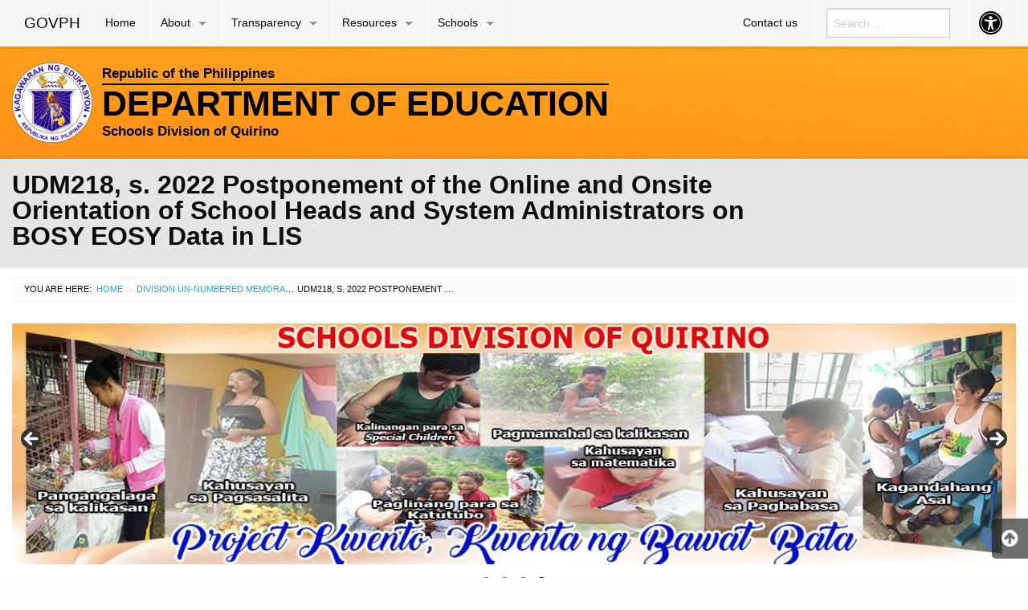

--- FILE ---
content_type: text/html; charset=UTF-8
request_url: https://sdo-quirino.com.ph/2022/07/26/udm218-s-2022-postponement-of-the-online-and-onsite-orientation-of-school-heads-and-system-administrators-on-bosy-eosy-data-in-lis/
body_size: 14007
content:

<!DOCTYPE html>
<html lang="en-US" class="no-js">
<head>
	<meta charset="UTF-8">
	<meta name="viewport" content="width=device-width, initial-scale=1">
	<title>UDM218, s. 2022 Postponement of the Online and Onsite Orientation of School Heads and System Administrators  on BOSY EOSY Data in LIS | deped quirino</title>
	<link rel="profile" href="http://gmpg.org/xfn/11">
		<link rel="icon" href="https://sdo-quirino.com.ph/wp-content/themes/gwt-wordpress-master/favicon.ico">
	<meta name='robots' content='max-image-preview:large' />
<link rel='dns-prefetch' href='//s.w.org' />
<link rel="alternate" type="application/rss+xml" title="deped quirino &raquo; Feed" href="https://sdo-quirino.com.ph/feed/" />
<link rel="alternate" type="application/rss+xml" title="deped quirino &raquo; Comments Feed" href="https://sdo-quirino.com.ph/comments/feed/" />
		<script type="text/javascript">
			window._wpemojiSettings = {"baseUrl":"https:\/\/s.w.org\/images\/core\/emoji\/13.1.0\/72x72\/","ext":".png","svgUrl":"https:\/\/s.w.org\/images\/core\/emoji\/13.1.0\/svg\/","svgExt":".svg","source":{"concatemoji":"https:\/\/sdo-quirino.com.ph\/wp-includes\/js\/wp-emoji-release.min.js?ver=5.8.12"}};
			!function(e,a,t){var n,r,o,i=a.createElement("canvas"),p=i.getContext&&i.getContext("2d");function s(e,t){var a=String.fromCharCode;p.clearRect(0,0,i.width,i.height),p.fillText(a.apply(this,e),0,0);e=i.toDataURL();return p.clearRect(0,0,i.width,i.height),p.fillText(a.apply(this,t),0,0),e===i.toDataURL()}function c(e){var t=a.createElement("script");t.src=e,t.defer=t.type="text/javascript",a.getElementsByTagName("head")[0].appendChild(t)}for(o=Array("flag","emoji"),t.supports={everything:!0,everythingExceptFlag:!0},r=0;r<o.length;r++)t.supports[o[r]]=function(e){if(!p||!p.fillText)return!1;switch(p.textBaseline="top",p.font="600 32px Arial",e){case"flag":return s([127987,65039,8205,9895,65039],[127987,65039,8203,9895,65039])?!1:!s([55356,56826,55356,56819],[55356,56826,8203,55356,56819])&&!s([55356,57332,56128,56423,56128,56418,56128,56421,56128,56430,56128,56423,56128,56447],[55356,57332,8203,56128,56423,8203,56128,56418,8203,56128,56421,8203,56128,56430,8203,56128,56423,8203,56128,56447]);case"emoji":return!s([10084,65039,8205,55357,56613],[10084,65039,8203,55357,56613])}return!1}(o[r]),t.supports.everything=t.supports.everything&&t.supports[o[r]],"flag"!==o[r]&&(t.supports.everythingExceptFlag=t.supports.everythingExceptFlag&&t.supports[o[r]]);t.supports.everythingExceptFlag=t.supports.everythingExceptFlag&&!t.supports.flag,t.DOMReady=!1,t.readyCallback=function(){t.DOMReady=!0},t.supports.everything||(n=function(){t.readyCallback()},a.addEventListener?(a.addEventListener("DOMContentLoaded",n,!1),e.addEventListener("load",n,!1)):(e.attachEvent("onload",n),a.attachEvent("onreadystatechange",function(){"complete"===a.readyState&&t.readyCallback()})),(n=t.source||{}).concatemoji?c(n.concatemoji):n.wpemoji&&n.twemoji&&(c(n.twemoji),c(n.wpemoji)))}(window,document,window._wpemojiSettings);
		</script>
		<style type="text/css">
img.wp-smiley,
img.emoji {
	display: inline !important;
	border: none !important;
	box-shadow: none !important;
	height: 1em !important;
	width: 1em !important;
	margin: 0 .07em !important;
	vertical-align: -0.1em !important;
	background: none !important;
	padding: 0 !important;
}
</style>
	<link rel='stylesheet' id='wp-block-library-css'  href='https://sdo-quirino.com.ph/wp-includes/css/dist/block-library/style.min.css?ver=5.8.12' type='text/css' media='all' />
<link rel='stylesheet' id='awsm-ead-public-css'  href='https://sdo-quirino.com.ph/wp-content/plugins/embed-any-document/css/embed-public.min.css?ver=2.7.7' type='text/css' media='all' />
<link rel='stylesheet' id='gdm-gutenberg-block-backend-js-css'  href='https://sdo-quirino.com.ph/wp-content/plugins/google-drive-embedder/css/gdm-blocks.css?ver=5.3.0' type='text/css' media='all' />
<link rel='stylesheet' id='wp-show-posts-css'  href='https://sdo-quirino.com.ph/wp-content/plugins/wp-show-posts/css/wp-show-posts-min.css?ver=1.1.6' type='text/css' media='all' />
<link rel='stylesheet' id='gwt_wp-foundation-css'  href='https://sdo-quirino.com.ph/wp-content/themes/gwt-wordpress-master/foundation/css/foundation.min.css?ver=20160530' type='text/css' media='all' />
<link rel='stylesheet' id='gwt_wp-fontawesome-css'  href='https://sdo-quirino.com.ph/wp-content/themes/gwt-wordpress-master/css/font-awesome.min.css?ver=20160530' type='text/css' media='all' />
<link rel='stylesheet' id='genericons-css'  href='https://sdo-quirino.com.ph/wp-content/themes/gwt-wordpress-master/genericons/genericons.css?ver=3.4.1' type='text/css' media='all' />
<link rel='stylesheet' id='gwt_wp-style-css'  href='https://sdo-quirino.com.ph/wp-content/themes/gwt-wordpress-master/theme.css?ver=20160530' type='text/css' media='all' />
<link rel='stylesheet' id='gwt_wp-user-style-css'  href='https://sdo-quirino.com.ph/wp-content/themes/gwt-wordpress-master/style.css?ver=20160530' type='text/css' media='all' />
<style id='akismet-widget-style-inline-css' type='text/css'>

			.a-stats {
				--akismet-color-mid-green: #357b49;
				--akismet-color-white: #fff;
				--akismet-color-light-grey: #f6f7f7;

				max-width: 350px;
				width: auto;
			}

			.a-stats * {
				all: unset;
				box-sizing: border-box;
			}

			.a-stats strong {
				font-weight: 600;
			}

			.a-stats a.a-stats__link,
			.a-stats a.a-stats__link:visited,
			.a-stats a.a-stats__link:active {
				background: var(--akismet-color-mid-green);
				border: none;
				box-shadow: none;
				border-radius: 8px;
				color: var(--akismet-color-white);
				cursor: pointer;
				display: block;
				font-family: -apple-system, BlinkMacSystemFont, 'Segoe UI', 'Roboto', 'Oxygen-Sans', 'Ubuntu', 'Cantarell', 'Helvetica Neue', sans-serif;
				font-weight: 500;
				padding: 12px;
				text-align: center;
				text-decoration: none;
				transition: all 0.2s ease;
			}

			/* Extra specificity to deal with TwentyTwentyOne focus style */
			.widget .a-stats a.a-stats__link:focus {
				background: var(--akismet-color-mid-green);
				color: var(--akismet-color-white);
				text-decoration: none;
			}

			.a-stats a.a-stats__link:hover {
				filter: brightness(110%);
				box-shadow: 0 4px 12px rgba(0, 0, 0, 0.06), 0 0 2px rgba(0, 0, 0, 0.16);
			}

			.a-stats .count {
				color: var(--akismet-color-white);
				display: block;
				font-size: 1.5em;
				line-height: 1.4;
				padding: 0 13px;
				white-space: nowrap;
			}
		
</style>
<link rel='stylesheet' id='wps-visitor-style-css'  href='https://sdo-quirino.com.ph/wp-content/plugins/wps-visitor-counter/styles/css/default.css?ver=2' type='text/css' media='all' />
<script type='text/javascript' src='https://sdo-quirino.com.ph/wp-includes/js/jquery/jquery.min.js?ver=3.6.0' id='jquery-core-js'></script>
<script type='text/javascript' src='https://sdo-quirino.com.ph/wp-includes/js/jquery/jquery-migrate.min.js?ver=3.3.2' id='jquery-migrate-js'></script>
<script type='text/javascript' src='https://sdo-quirino.com.ph/wp-content/themes/gwt-wordpress-master/foundation/js/vendor/jquery.js?ver=20160530' id='gwt_wp-jquery-js'></script>
<script type='text/javascript' src='https://sdo-quirino.com.ph/wp-content/themes/gwt-wordpress-master/foundation/js/vendor/foundation.min.js?ver=20160530' id='gwt_wp-foundation-js'></script>
<script type='text/javascript' id='wps-js-extra'>
/* <![CDATA[ */
var wpspagevisit = {"ajaxurl":"https:\/\/sdo-quirino.com.ph\/wp-admin\/admin-ajax.php","ajax_nonce":"828cc09e47"};
/* ]]> */
</script>
<script type='text/javascript' src='https://sdo-quirino.com.ph/wp-content/plugins/wps-visitor-counter/styles/js/custom.js?ver=1' id='wps-js'></script>
<link rel="https://api.w.org/" href="https://sdo-quirino.com.ph/wp-json/" /><link rel="alternate" type="application/json" href="https://sdo-quirino.com.ph/wp-json/wp/v2/posts/5365" /><link rel="EditURI" type="application/rsd+xml" title="RSD" href="https://sdo-quirino.com.ph/xmlrpc.php?rsd" />
<link rel="wlwmanifest" type="application/wlwmanifest+xml" href="https://sdo-quirino.com.ph/wp-includes/wlwmanifest.xml" /> 
<meta name="generator" content="WordPress 5.8.12" />
<link rel="canonical" href="https://sdo-quirino.com.ph/2022/07/26/udm218-s-2022-postponement-of-the-online-and-onsite-orientation-of-school-heads-and-system-administrators-on-bosy-eosy-data-in-lis/" />
<link rel='shortlink' href='https://sdo-quirino.com.ph/?p=5365' />
<link rel="alternate" type="application/json+oembed" href="https://sdo-quirino.com.ph/wp-json/oembed/1.0/embed?url=https%3A%2F%2Fsdo-quirino.com.ph%2F2022%2F07%2F26%2Fudm218-s-2022-postponement-of-the-online-and-onsite-orientation-of-school-heads-and-system-administrators-on-bosy-eosy-data-in-lis%2F" />
<link rel="alternate" type="text/xml+oembed" href="https://sdo-quirino.com.ph/wp-json/oembed/1.0/embed?url=https%3A%2F%2Fsdo-quirino.com.ph%2F2022%2F07%2F26%2Fudm218-s-2022-postponement-of-the-online-and-onsite-orientation-of-school-heads-and-system-administrators-on-bosy-eosy-data-in-lis%2F&#038;format=xml" />
<script>readMoreArgs = []</script><script type="text/javascript">
				EXPM_VERSION=3.486;EXPM_AJAX_URL='https://sdo-quirino.com.ph/wp-admin/admin-ajax.php';
			function yrmAddEvent(element, eventName, fn) {
				if (element.addEventListener)
					element.addEventListener(eventName, fn, false);
				else if (element.attachEvent)
					element.attachEvent('on' + eventName, fn);
			}
			</script><link rel="icon" href="https://sdo-quirino.com.ph/wp-content/uploads/2017/11/cropped-DO-Quirino-New-Logo-160-x-160-e1513264214429-32x32.png" sizes="32x32" />
<link rel="icon" href="https://sdo-quirino.com.ph/wp-content/uploads/2017/11/cropped-DO-Quirino-New-Logo-160-x-160-e1513264214429-192x192.png" sizes="192x192" />
<link rel="apple-touch-icon" href="https://sdo-quirino.com.ph/wp-content/uploads/2017/11/cropped-DO-Quirino-New-Logo-160-x-160-e1513264214429-180x180.png" />
<meta name="msapplication-TileImage" content="https://sdo-quirino.com.ph/wp-content/uploads/2017/11/cropped-DO-Quirino-New-Logo-160-x-160-e1513264214429-270x270.png" />

	<style >
		.container-main a, .container-main a:active, .container-main a:visited, 
		.anchor a, .anchor a:active, .anchor a:visited {
					}
		
		.container-main a:focus, .container-main a:hover, 
		.anchor a:focus, .anchor a:hover {
			color:#edbc0b !important;		}
		div .container-masthead {
			background-color:#f2e8e3;background-image:url("https://sdo-quirino.com.ph/wp-content/uploads/2020/02/yellow-orange-background-e1582386668842.jpg");		}
		h1.logo a {
			color:#000000;text-align:left;		}
		div.container-banner {
			background-color:#e5e5e5;		}
		.banner-content, .orbit .orbit-bullets {
			display: block;		}
		#pst-container {
			color:#0c00f7;		}
		#panel-top {
					}
		#panel-bottom {
					}
		#sidebar-left .widget, #sidebar-right .widget, .callout.secondary {
			border:1px solidborder-radius:0px ;		}
		.container-main .entry-title a {
			font-size:0.8em;		}
		.container-banner .entry-title {
			font-size:2em;		}
		#footer {
			background-color:#c9c9c9;		}
	</style>
	<script type="text/javascript" language="javascript">
		var template_directory = 'https://sdo-quirino.com.ph/wp-content/themes/gwt-wordpress-master';
	</script>
</head>

<body class="post-template-default single single-post postid-5365 single-format-standard metaslider-plugin group-blog">

<div id="accessibility-shortcuts">
	<ul>
		<li><a href="#" class="skips toggle-statement" title="Toggle Accessibility Statement" accesskey="0" data-toggle="a11y-modal">Toggle Accessibility Statement</a></li>
				<li><a href="https://sdo-quirino.com.ph/home" accesskey="h">Home</a></li>
														<li><a href="#main-content" accesskey="R">Skip to Main Content</a></li>
						<li><a href="#gwt-standard-footer" accesskey="M">Sitemap</a></li>
			</ul>
</div>

<div id="a11y-modal" class="reveal large" title="Accessibility Statement" data-reveal>
	<textarea rows="21" class="statement-textarea" readonly>
This website adopts the Web Content Accessibility Guidelines (WCAG 2.0) as the accessibility standard for all its related web development and services. WCAG 2.0 is also an international standard, ISO 40500. This certifies it as a stable and referenceable technical standard. 

WCAG 2.0 contains 12 guidelines organized under 4 principles: Perceivable, Operable, Understandable, and Robust (POUR for short). There are testable success criteria for each guideline. Compliance to these criteria is measured in three levels: A, AA, or AAA. A guide to understanding and implementing Web Content Accessibility Guidelines 2.0 is available at: https://www.w3.org/TR/UNDERSTANDING-WCAG20/

Accessibility Features

Shortcut Keys Combination Activation Combination keys used for each browser.

	Chrome for Linux press (Alt+Shift+shortcut_key) 
	Chrome for Windows press (Alt+shortcut_key) 
	For Firefox press (Alt+Shift+shortcut_key) 
	For Internet Explorer press (Alt+Shift+shortcut_key) then press (enter)
	On Mac OS press (Ctrl+Opt+shortcut_key)

	Accessibility Statement (Combination + 0): Statement page that will show the available accessibility keys. 
	Home Page (Combination + H): Accessibility key for redirecting to homepage. 
	Main Content (Combination + R): Shortcut for viewing the content section of the current page. 
	FAQ (Combination + Q): Shortcut for FAQ page. 
	Contact (Combination + C): Shortcut for contact page or form inquiries. 
	Feedback (Combination + K): Shortcut for feedback page. 
	Site Map (Combination + M): Shortcut for site map (footer agency) section of the page. 
	Search (Combination + S): Shortcut for search page. 

Press esc, or click the close the button to close this dialog box.
	</textarea>
	<button class="close-button" data-close aria-label="Close modal" type="button">
		<span aria-hidden="true">&times;</span>
	</button>
</div>

<div class="off-canvas-wrapper">
	<div class="off-canvas-wrapper-inner" data-off-canvas-wrapper>

		<!-- off-canvas title bar for 'small' screen -->
		<div id="off-canvas-container" class="title-bar columns hide-for-large" data-responsive-toggle="main-nav" data-hide-for="large">
			<div class="title-bar-right">
				<span class="title-bar-title">Menu</span>
				<button class="menu-icon" type="button" data-open="offCanvasRight"></button>
			</div>
			<div class="title-bar-left">
				<span class="title-bar-title name"><a href="http://www.gov.ph">GOVPH</a></span>
			</div>
		</div>

		<!-- off-canvas right menu -->
		<nav id="offCanvasRight" class="off-canvas position-right hide-for-large" data-off-canvas data-position="right">
			<div class="list-item" >
					<form role="search" method="get" class="search-form" action="https://sdo-quirino.com.ph/">
						<input type="search" class="search-field" placeholder="Search &hellip;" value="" name="s" title="Search for:">
					</form>
</div>
			<ul class="vertical menu" data-drilldown data-parent-link="true">
									<li id="menu-item-2357" class="menu-item menu-item-type-custom menu-item-object-custom menu-item-home menu-item-2357"><a href="https://sdo-quirino.com.ph/">Home</a>					</li>
					<li id="menu-item-5970" class="menu-item menu-item-type-custom menu-item-object-custom menu-item-home menu-item-has-children menu-item-5970"><a href="https://sdo-quirino.com.ph/">About</a>
					<ul class="vertical menu">
						<li id="menu-item-5990" class="menu-item menu-item-type-custom menu-item-object-custom menu-item-home menu-item-has-children menu-item-5990"><a href="https://sdo-quirino.com.ph/">Overview</a>
						<ul class="vertical menu">
							<li id="menu-item-1051" class="menu-item menu-item-type-post_type menu-item-object-page menu-item-1051"><a href="https://sdo-quirino.com.ph/about-us/">History</a>							</li>
							<li id="menu-item-1053" class="menu-item menu-item-type-post_type menu-item-object-page menu-item-1053"><a href="https://sdo-quirino.com.ph/our-logo/">Our Logo</a>							</li>
							<li id="menu-item-1154" class="menu-item menu-item-type-post_type menu-item-object-page menu-item-1154"><a href="https://sdo-quirino.com.ph/mission-vision-core-values-and-mandate/">Mission, Vision, Core Values and Mandate</a>							</li>
							<li id="menu-item-6087" class="menu-item menu-item-type-post_type menu-item-object-page menu-item-6087"><a href="https://sdo-quirino.com.ph/sds-corner/">Quality Policy Statement</a>							</li>
							<li id="menu-item-6161" class="menu-item menu-item-type-post_type menu-item-object-page menu-item-6161"><a href="https://sdo-quirino.com.ph/organizational-structure/">Organizational Structure</a>							</li>
							<li id="menu-item-5981" class="menu-item menu-item-type-post_type menu-item-object-page menu-item-5981"><a href="https://sdo-quirino.com.ph/organizational-chart/">Organizational Chart</a>							</li>
							<li id="menu-item-6214" class="menu-item menu-item-type-post_type menu-item-object-page menu-item-6214"><a href="https://sdo-quirino.com.ph/directory-2/">Directory</a>							</li>

						</ul>
						</li>
						<li id="menu-item-6189" class="menu-item menu-item-type-post_type menu-item-object-page menu-item-6189"><a href="https://sdo-quirino.com.ph/data-privacy-notice/">Data Privacy Notice</a>						</li>
						<li id="menu-item-5989" class="menu-item menu-item-type-post_type menu-item-object-page menu-item-5989"><a href="https://sdo-quirino.com.ph/citizens-charter-2/">Citizen’s Charter</a>						</li>

					</ul>
					</li>
					<li id="menu-item-6241" class="menu-item menu-item-type-custom menu-item-object-custom menu-item-home menu-item-has-children menu-item-6241"><a href="https://sdo-quirino.com.ph/">Transparency</a>
					<ul class="vertical menu">
						<li id="menu-item-6010" class="menu-item menu-item-type-custom menu-item-object-custom menu-item-home menu-item-has-children menu-item-6010"><a href="https://sdo-quirino.com.ph/">Freedom Of Information</a>
						<ul class="vertical menu">
							<li id="menu-item-5998" class="menu-item menu-item-type-post_type menu-item-object-page menu-item-5998"><a href="https://sdo-quirino.com.ph/freedom-of-information/">FOI Manual File</a>							</li>
							<li id="menu-item-6011" class="menu-item menu-item-type-post_type menu-item-object-page menu-item-6011"><a href="https://sdo-quirino.com.ph/one-page-foi-manual/">One-Page FOI Manual</a>							</li>
							<li id="menu-item-6012" class="menu-item menu-item-type-post_type menu-item-object-page menu-item-6012"><a href="https://sdo-quirino.com.ph/foi-request-form/">FOI Request Form</a>							</li>
							<li id="menu-item-6013" class="menu-item menu-item-type-post_type menu-item-object-page menu-item-6013"><a href="https://sdo-quirino.com.ph/office-of-the-sdo-quirino-foi-report/">Office of the SDO Quirino FOI Report</a>							</li>

						</ul>
						</li>
						<li id="menu-item-6257" class="menu-item menu-item-type-custom menu-item-object-custom menu-item-home menu-item-has-children menu-item-6257"><a href="https://sdo-quirino.com.ph/">Finance</a>
						<ul class="vertical menu">
							<li id="menu-item-6294" class="menu-item menu-item-type-post_type menu-item-object-page menu-item-6294"><a href="https://sdo-quirino.com.ph/annual-financial-report/">Annual Financial Report</a>							</li>

						</ul>
						</li>
						<li id="menu-item-6340" class="menu-item menu-item-type-custom menu-item-object-custom menu-item-home menu-item-has-children menu-item-6340"><a href="https://sdo-quirino.com.ph/">Procurement</a>
						<ul class="vertical menu">
							<li id="menu-item-6296" class="menu-item menu-item-type-post_type menu-item-object-page menu-item-6296"><a href="https://sdo-quirino.com.ph/annual-procurement-plan-app/">Annual Procurement Plan (APP)</a>							</li>
							<li id="menu-item-6366" class="menu-item menu-item-type-post_type menu-item-object-page menu-item-6366"><a href="https://sdo-quirino.com.ph/bid-opportunities/">Bid Opportunities</a>							</li>
							<li id="menu-item-6338" class="menu-item menu-item-type-post_type menu-item-object-page menu-item-6338"><a href="https://sdo-quirino.com.ph/procurement-1/">Summary of Awarded Contract for Public Bidding</a>							</li>

						</ul>
						</li>
						<li id="menu-item-4500" class="menu-item menu-item-type-post_type menu-item-object-page menu-item-4500"><a href="https://sdo-quirino.com.ph/performance-indicator/">Performance Indicator</a>						</li>
						<li id="menu-item-4502" class="menu-item menu-item-type-custom menu-item-object-custom menu-item-has-children menu-item-4502"><a>Programs and Projects</a>
						<ul class="vertical menu">
							<li id="menu-item-4497" class="menu-item menu-item-type-post_type menu-item-object-page menu-item-4497"><a href="https://sdo-quirino.com.ph/prime-hrm/">PRIME-HRM</a>							</li>
							<li id="menu-item-6024" class="menu-item menu-item-type-post_type menu-item-object-page menu-item-6024"><a href="https://sdo-quirino.com.ph/project-square-time/">Project Square Time</a>							</li>
							<li id="menu-item-6025" class="menu-item menu-item-type-post_type menu-item-object-page menu-item-6025"><a href="https://sdo-quirino.com.ph/kwento-kwenta-ng-bawat-bata/">Kwento Kwenta ng Bawat Bata</a>							</li>
							<li id="menu-item-6274" class="menu-item menu-item-type-post_type menu-item-object-page menu-item-6274"><a href="https://sdo-quirino.com.ph/sulok-talas/">Sulok-Talas</a>							</li>
							<li id="menu-item-6032" class="menu-item menu-item-type-post_type menu-item-object-page menu-item-6032"><a href="https://sdo-quirino.com.ph/research/">Research</a>							</li>
							<li id="menu-item-6033" class="menu-item menu-item-type-post_type menu-item-object-page menu-item-6033"><a href="https://sdo-quirino.com.ph/innovation/">Innovation</a>							</li>

						</ul>
						</li>
						<li id="menu-item-1567" class="menu-item menu-item-type-custom menu-item-object-custom menu-item-has-children menu-item-1567"><a href="https://sdo-quirino.com.ph/transparency-2/">Career</a>
						<ul class="vertical menu">
							<li id="menu-item-1519" class="menu-item menu-item-type-taxonomy menu-item-object-category menu-item-1519"><a href="https://sdo-quirino.com.ph/category/career/">Career Opportunities</a>							</li>
							<li id="menu-item-1568" class="menu-item menu-item-type-taxonomy menu-item-object-category menu-item-1568"><a href="https://sdo-quirino.com.ph/category/registry-of-qualified-applicants-rqa/">Registry of Qualified Applicants (RQA)</a>							</li>
							<li id="menu-item-1518" class="menu-item menu-item-type-taxonomy menu-item-object-category menu-item-1518"><a href="https://sdo-quirino.com.ph/category/list-of-newly-hired-employee/">List of Newly Hired Employees</a>							</li>

						</ul>
						</li>

					</ul>
					</li>
					<li id="menu-item-623" class="menu-item menu-item-type-custom menu-item-object-custom menu-item-has-children menu-item-623"><a>Resources</a>
					<ul class="vertical menu">
						<li id="menu-item-4513" class="menu-item menu-item-type-custom menu-item-object-custom menu-item-has-children menu-item-4513"><a>Issuances</a>
						<ul class="vertical menu">
							<li id="menu-item-4546" class="menu-item menu-item-type-custom menu-item-object-custom menu-item-has-children menu-item-4546"><a>DepEd Central Office</a>
							<ul class="vertical menu">
								<li id="menu-item-4547" class="menu-item menu-item-type-custom menu-item-object-custom menu-item-4547"><a href="https://www.deped.gov.ph/category/issuances/deped-advisories/">DepEd Advisories</a>								</li>
								<li id="menu-item-4548" class="menu-item menu-item-type-custom menu-item-object-custom menu-item-4548"><a href="https://www.deped.gov.ph/category/issuances/deped-memoranda/">DepEd Memoranda</a>								</li>
								<li id="menu-item-4549" class="menu-item menu-item-type-custom menu-item-object-custom menu-item-4549"><a href="https://www.deped.gov.ph/category/issuances/deped-orders/">DepEd Orders</a>								</li>

							</ul>
							</li>
							<li id="menu-item-4550" class="menu-item menu-item-type-custom menu-item-object-custom menu-item-has-children menu-item-4550"><a>DepEd Regional Office</a>
							<ul class="vertical menu">
								<li id="menu-item-4551" class="menu-item menu-item-type-custom menu-item-object-custom menu-item-4551"><a href="https://region2.deped.gov.ph/category/regl-memo/">Regional Memorandum</a>								</li>
								<li id="menu-item-4552" class="menu-item menu-item-type-custom menu-item-object-custom menu-item-4552"><a href="https://region2.deped.gov.ph/category/regl-order/">Regional Order</a>								</li>
								<li id="menu-item-4553" class="menu-item menu-item-type-custom menu-item-object-custom menu-item-4553"><a href="https://region2.deped.gov.ph/category/advisories/">Advisories</a>								</li>

							</ul>
							</li>
							<li id="menu-item-4554" class="menu-item menu-item-type-custom menu-item-object-custom menu-item-has-children menu-item-4554"><a>Division Office</a>
							<ul class="vertical menu">
								<li id="menu-item-624" class="menu-item menu-item-type-taxonomy menu-item-object-category menu-item-624"><a href="https://sdo-quirino.com.ph/category/division-memorandum/">Division Memorandum</a>								</li>
								<li id="menu-item-616" class="menu-item menu-item-type-taxonomy menu-item-object-category current-post-ancestor current-menu-parent current-post-parent menu-item-616"><a href="https://sdo-quirino.com.ph/category/division-un-numbered-memorandum/">Division Un-numbered Memorandum</a>								</li>
								<li id="menu-item-613" class="menu-item menu-item-type-taxonomy menu-item-object-category menu-item-613"><a href="https://sdo-quirino.com.ph/category/division-advisories/">Division Advisories</a>								</li>
								<li id="menu-item-855" class="menu-item menu-item-type-taxonomy menu-item-object-category menu-item-855"><a href="https://sdo-quirino.com.ph/category/division-office-orders/">Division Office Orders</a>								</li>
								<li id="menu-item-1044" class="menu-item menu-item-type-taxonomy menu-item-object-category menu-item-1044"><a href="https://sdo-quirino.com.ph/category/division-bulletin/">Division Bulletin</a>								</li>
								<li id="menu-item-9000" class="menu-item menu-item-type-taxonomy menu-item-object-category menu-item-9000"><a href="https://sdo-quirino.com.ph/category/directives/">Directives</a>								</li>

							</ul>
							</li>

						</ul>
						</li>
						<li id="menu-item-704" class="menu-item menu-item-type-post_type menu-item-object-page menu-item-704"><a href="https://sdo-quirino.com.ph/galery/">Galery</a>						</li>
						<li id="menu-item-712" class="menu-item menu-item-type-post_type menu-item-object-page menu-item-712"><a href="https://sdo-quirino.com.ph/downloadables/">Downloadables</a>						</li>

					</ul>
					</li>
					<li id="menu-item-4534" class="menu-item menu-item-type-custom menu-item-object-custom menu-item-has-children menu-item-4534"><a>Schools</a>
					<ul class="vertical menu">
						<li id="menu-item-4535" class="menu-item menu-item-type-custom menu-item-object-custom menu-item-has-children menu-item-4535"><a>Public Schools</a>
						<ul class="vertical menu">
							<li id="menu-item-4536" class="menu-item menu-item-type-post_type menu-item-object-page menu-item-4536"><a href="https://sdo-quirino.com.ph/aglipay-east-district/">Aglipay East District</a>							</li>
							<li id="menu-item-4537" class="menu-item menu-item-type-post_type menu-item-object-page menu-item-4537"><a href="https://sdo-quirino.com.ph/aglipay-west-district/">Aglipay West District</a>							</li>
							<li id="menu-item-4538" class="menu-item menu-item-type-post_type menu-item-object-page menu-item-4538"><a href="https://sdo-quirino.com.ph/cabarroguis-district/">Cabarroguis District</a>							</li>
							<li id="menu-item-4539" class="menu-item menu-item-type-post_type menu-item-object-page menu-item-4539"><a href="https://sdo-quirino.com.ph/diffun-1-district/">Diffun 1 District</a>							</li>
							<li id="menu-item-4540" class="menu-item menu-item-type-post_type menu-item-object-page menu-item-4540"><a href="https://sdo-quirino.com.ph/diffun-2-district/">Diffun 2 District</a>							</li>
							<li id="menu-item-4542" class="menu-item menu-item-type-post_type menu-item-object-page menu-item-4542"><a href="https://sdo-quirino.com.ph/maddela-1-district/">Maddela 1 District</a>							</li>
							<li id="menu-item-4543" class="menu-item menu-item-type-post_type menu-item-object-page menu-item-4543"><a href="https://sdo-quirino.com.ph/maddela-2-district/">Maddela 2 District</a>							</li>
							<li id="menu-item-4544" class="menu-item menu-item-type-post_type menu-item-object-page menu-item-4544"><a href="https://sdo-quirino.com.ph/nagtipunan-north-district/">Nagtipunan North District</a>							</li>
							<li id="menu-item-4545" class="menu-item menu-item-type-post_type menu-item-object-page menu-item-4545"><a href="https://sdo-quirino.com.ph/nagtipunan-south-district/">Nagtipunan South District</a>							</li>
							<li id="menu-item-4541" class="menu-item menu-item-type-post_type menu-item-object-page menu-item-4541"><a href="https://sdo-quirino.com.ph/saguday-district/">Saguday District</a>							</li>

						</ul>
						</li>
						<li id="menu-item-1110" class="menu-item menu-item-type-post_type menu-item-object-page menu-item-1110"><a href="https://sdo-quirino.com.ph/private/">Private Schools</a>						</li>

					</ul>
					</li>
 
									<li id="menu-item-659" class="menu-item menu-item-type-post_type menu-item-object-page menu-item-659"><a href="https://sdo-quirino.com.ph/where-you-find-us/">Contact us</a>					</li>
								<li id="aux-offmenu" class="list-item">AUXILIARY MENU</li>
											</ul>
		</nav>

		<!-- "main-nav" top-bar menu for 'medium' and up -->
		<div id="main-nav">
			<div class="row">
				<div class="large-12 columns">
					<nav class="top-bar-left">
						<ul class="dropdown menu" data-dropdown-menu>
							<li class="name"><a href="http://www.gov.ph">GOVPH</a></li>
							<li class="menu-item menu-item-type-custom menu-item-object-custom menu-item-home menu-item-2357"><a href="https://sdo-quirino.com.ph/">Home</a></li>
<li class="menu-item menu-item-type-custom menu-item-object-custom menu-item-home menu-item-has-children has-dropdown menu-item-5970"><a href="https://sdo-quirino.com.ph/">About</a>
<ul class="dropdown vertical menu">
	<li class="menu-item menu-item-type-custom menu-item-object-custom menu-item-home menu-item-has-children has-dropdown menu-item-5990"><a href="https://sdo-quirino.com.ph/">Overview</a>
	<ul class="dropdown vertical menu">
		<li class="menu-item menu-item-type-post_type menu-item-object-page menu-item-1051"><a href="https://sdo-quirino.com.ph/about-us/">History</a></li>
		<li class="menu-item menu-item-type-post_type menu-item-object-page menu-item-1053"><a href="https://sdo-quirino.com.ph/our-logo/">Our Logo</a></li>
		<li class="menu-item menu-item-type-post_type menu-item-object-page menu-item-1154"><a href="https://sdo-quirino.com.ph/mission-vision-core-values-and-mandate/">Mission, Vision, Core Values and Mandate</a></li>
		<li class="menu-item menu-item-type-post_type menu-item-object-page menu-item-6087"><a href="https://sdo-quirino.com.ph/sds-corner/">Quality Policy Statement</a></li>
		<li class="menu-item menu-item-type-post_type menu-item-object-page menu-item-6161"><a href="https://sdo-quirino.com.ph/organizational-structure/">Organizational Structure</a></li>
		<li class="menu-item menu-item-type-post_type menu-item-object-page menu-item-5981"><a href="https://sdo-quirino.com.ph/organizational-chart/">Organizational Chart</a></li>
		<li class="menu-item menu-item-type-post_type menu-item-object-page menu-item-6214"><a href="https://sdo-quirino.com.ph/directory-2/">Directory</a></li>
	</ul>
</li>
	<li class="menu-item menu-item-type-post_type menu-item-object-page menu-item-6189"><a href="https://sdo-quirino.com.ph/data-privacy-notice/">Data Privacy Notice</a></li>
	<li class="menu-item menu-item-type-post_type menu-item-object-page menu-item-5989"><a href="https://sdo-quirino.com.ph/citizens-charter-2/">Citizen’s Charter</a></li>
</ul>
</li>
<li class="menu-item menu-item-type-custom menu-item-object-custom menu-item-home menu-item-has-children has-dropdown menu-item-6241"><a href="https://sdo-quirino.com.ph/">Transparency</a>
<ul class="dropdown vertical menu">
	<li class="menu-item menu-item-type-custom menu-item-object-custom menu-item-home menu-item-has-children has-dropdown menu-item-6010"><a href="https://sdo-quirino.com.ph/">Freedom Of Information</a>
	<ul class="dropdown vertical menu">
		<li class="menu-item menu-item-type-post_type menu-item-object-page menu-item-5998"><a href="https://sdo-quirino.com.ph/freedom-of-information/">FOI Manual File</a></li>
		<li class="menu-item menu-item-type-post_type menu-item-object-page menu-item-6011"><a href="https://sdo-quirino.com.ph/one-page-foi-manual/">One-Page FOI Manual</a></li>
		<li class="menu-item menu-item-type-post_type menu-item-object-page menu-item-6012"><a href="https://sdo-quirino.com.ph/foi-request-form/">FOI Request Form</a></li>
		<li class="menu-item menu-item-type-post_type menu-item-object-page menu-item-6013"><a href="https://sdo-quirino.com.ph/office-of-the-sdo-quirino-foi-report/">Office of the SDO Quirino FOI Report</a></li>
	</ul>
</li>
	<li class="menu-item menu-item-type-custom menu-item-object-custom menu-item-home menu-item-has-children has-dropdown menu-item-6257"><a href="https://sdo-quirino.com.ph/">Finance</a>
	<ul class="dropdown vertical menu">
		<li class="menu-item menu-item-type-post_type menu-item-object-page menu-item-6294"><a href="https://sdo-quirino.com.ph/annual-financial-report/">Annual Financial Report</a></li>
	</ul>
</li>
	<li class="menu-item menu-item-type-custom menu-item-object-custom menu-item-home menu-item-has-children has-dropdown menu-item-6340"><a href="https://sdo-quirino.com.ph/">Procurement</a>
	<ul class="dropdown vertical menu">
		<li class="menu-item menu-item-type-post_type menu-item-object-page menu-item-6296"><a href="https://sdo-quirino.com.ph/annual-procurement-plan-app/">Annual Procurement Plan (APP)</a></li>
		<li class="menu-item menu-item-type-post_type menu-item-object-page menu-item-6366"><a href="https://sdo-quirino.com.ph/bid-opportunities/">Bid Opportunities</a></li>
		<li class="menu-item menu-item-type-post_type menu-item-object-page menu-item-6338"><a href="https://sdo-quirino.com.ph/procurement-1/">Summary of Awarded Contract for Public Bidding</a></li>
	</ul>
</li>
	<li class="menu-item menu-item-type-post_type menu-item-object-page menu-item-4500"><a href="https://sdo-quirino.com.ph/performance-indicator/">Performance Indicator</a></li>
	<li class="menu-item menu-item-type-custom menu-item-object-custom menu-item-has-children has-dropdown menu-item-4502"><a>Programs and Projects</a>
	<ul class="dropdown vertical menu">
		<li class="menu-item menu-item-type-post_type menu-item-object-page menu-item-4497"><a href="https://sdo-quirino.com.ph/prime-hrm/">PRIME-HRM</a></li>
		<li class="menu-item menu-item-type-post_type menu-item-object-page menu-item-6024"><a href="https://sdo-quirino.com.ph/project-square-time/">Project Square Time</a></li>
		<li class="menu-item menu-item-type-post_type menu-item-object-page menu-item-6025"><a href="https://sdo-quirino.com.ph/kwento-kwenta-ng-bawat-bata/">Kwento Kwenta ng Bawat Bata</a></li>
		<li class="menu-item menu-item-type-post_type menu-item-object-page menu-item-6274"><a href="https://sdo-quirino.com.ph/sulok-talas/">Sulok-Talas</a></li>
		<li class="menu-item menu-item-type-post_type menu-item-object-page menu-item-6032"><a href="https://sdo-quirino.com.ph/research/">Research</a></li>
		<li class="menu-item menu-item-type-post_type menu-item-object-page menu-item-6033"><a href="https://sdo-quirino.com.ph/innovation/">Innovation</a></li>
	</ul>
</li>
	<li class="menu-item menu-item-type-custom menu-item-object-custom menu-item-has-children has-dropdown menu-item-1567"><a href="https://sdo-quirino.com.ph/transparency-2/">Career</a>
	<ul class="dropdown vertical menu">
		<li class="menu-item menu-item-type-taxonomy menu-item-object-category menu-item-1519"><a href="https://sdo-quirino.com.ph/category/career/">Career Opportunities</a></li>
		<li class="menu-item menu-item-type-taxonomy menu-item-object-category menu-item-1568"><a href="https://sdo-quirino.com.ph/category/registry-of-qualified-applicants-rqa/">Registry of Qualified Applicants (RQA)</a></li>
		<li class="menu-item menu-item-type-taxonomy menu-item-object-category menu-item-1518"><a href="https://sdo-quirino.com.ph/category/list-of-newly-hired-employee/">List of Newly Hired Employees</a></li>
	</ul>
</li>
</ul>
</li>
<li class="menu-item menu-item-type-custom menu-item-object-custom menu-item-has-children has-dropdown menu-item-623"><a>Resources</a>
<ul class="dropdown vertical menu">
	<li class="menu-item menu-item-type-custom menu-item-object-custom menu-item-has-children has-dropdown menu-item-4513"><a>Issuances</a>
	<ul class="dropdown vertical menu">
		<li class="menu-item menu-item-type-custom menu-item-object-custom menu-item-has-children has-dropdown menu-item-4546"><a>DepEd Central Office</a>
		<ul class="dropdown vertical menu">
			<li class="menu-item menu-item-type-custom menu-item-object-custom menu-item-4547"><a href="https://www.deped.gov.ph/category/issuances/deped-advisories/">DepEd Advisories</a></li>
			<li class="menu-item menu-item-type-custom menu-item-object-custom menu-item-4548"><a href="https://www.deped.gov.ph/category/issuances/deped-memoranda/">DepEd Memoranda</a></li>
			<li class="menu-item menu-item-type-custom menu-item-object-custom menu-item-4549"><a href="https://www.deped.gov.ph/category/issuances/deped-orders/">DepEd Orders</a></li>
		</ul>
</li>
		<li class="menu-item menu-item-type-custom menu-item-object-custom menu-item-has-children has-dropdown menu-item-4550"><a>DepEd Regional Office</a>
		<ul class="dropdown vertical menu">
			<li class="menu-item menu-item-type-custom menu-item-object-custom menu-item-4551"><a href="https://region2.deped.gov.ph/category/regl-memo/">Regional Memorandum</a></li>
			<li class="menu-item menu-item-type-custom menu-item-object-custom menu-item-4552"><a href="https://region2.deped.gov.ph/category/regl-order/">Regional Order</a></li>
			<li class="menu-item menu-item-type-custom menu-item-object-custom menu-item-4553"><a href="https://region2.deped.gov.ph/category/advisories/">Advisories</a></li>
		</ul>
</li>
		<li class="menu-item menu-item-type-custom menu-item-object-custom menu-item-has-children has-dropdown menu-item-4554"><a>Division Office</a>
		<ul class="dropdown vertical menu">
			<li class="menu-item menu-item-type-taxonomy menu-item-object-category menu-item-624"><a href="https://sdo-quirino.com.ph/category/division-memorandum/">Division Memorandum</a></li>
			<li class="menu-item menu-item-type-taxonomy menu-item-object-category current-post-ancestor current-menu-parent current-post-parent menu-item-616"><a href="https://sdo-quirino.com.ph/category/division-un-numbered-memorandum/">Division Un-numbered Memorandum</a></li>
			<li class="menu-item menu-item-type-taxonomy menu-item-object-category menu-item-613"><a href="https://sdo-quirino.com.ph/category/division-advisories/">Division Advisories</a></li>
			<li class="menu-item menu-item-type-taxonomy menu-item-object-category menu-item-855"><a href="https://sdo-quirino.com.ph/category/division-office-orders/">Division Office Orders</a></li>
			<li class="menu-item menu-item-type-taxonomy menu-item-object-category menu-item-1044"><a href="https://sdo-quirino.com.ph/category/division-bulletin/">Division Bulletin</a></li>
			<li class="menu-item menu-item-type-taxonomy menu-item-object-category menu-item-9000"><a href="https://sdo-quirino.com.ph/category/directives/">Directives</a></li>
		</ul>
</li>
	</ul>
</li>
	<li class="menu-item menu-item-type-post_type menu-item-object-page menu-item-704"><a href="https://sdo-quirino.com.ph/galery/">Galery</a></li>
	<li class="menu-item menu-item-type-post_type menu-item-object-page menu-item-712"><a href="https://sdo-quirino.com.ph/downloadables/">Downloadables</a></li>
</ul>
</li>
<li class="menu-item menu-item-type-custom menu-item-object-custom menu-item-has-children has-dropdown menu-item-4534"><a>Schools</a>
<ul class="dropdown vertical menu">
	<li class="menu-item menu-item-type-custom menu-item-object-custom menu-item-has-children has-dropdown menu-item-4535"><a>Public Schools</a>
	<ul class="dropdown vertical menu">
		<li class="menu-item menu-item-type-post_type menu-item-object-page menu-item-4536"><a href="https://sdo-quirino.com.ph/aglipay-east-district/">Aglipay East District</a></li>
		<li class="menu-item menu-item-type-post_type menu-item-object-page menu-item-4537"><a href="https://sdo-quirino.com.ph/aglipay-west-district/">Aglipay West District</a></li>
		<li class="menu-item menu-item-type-post_type menu-item-object-page menu-item-4538"><a href="https://sdo-quirino.com.ph/cabarroguis-district/">Cabarroguis District</a></li>
		<li class="menu-item menu-item-type-post_type menu-item-object-page menu-item-4539"><a href="https://sdo-quirino.com.ph/diffun-1-district/">Diffun 1 District</a></li>
		<li class="menu-item menu-item-type-post_type menu-item-object-page menu-item-4540"><a href="https://sdo-quirino.com.ph/diffun-2-district/">Diffun 2 District</a></li>
		<li class="menu-item menu-item-type-post_type menu-item-object-page menu-item-4542"><a href="https://sdo-quirino.com.ph/maddela-1-district/">Maddela 1 District</a></li>
		<li class="menu-item menu-item-type-post_type menu-item-object-page menu-item-4543"><a href="https://sdo-quirino.com.ph/maddela-2-district/">Maddela 2 District</a></li>
		<li class="menu-item menu-item-type-post_type menu-item-object-page menu-item-4544"><a href="https://sdo-quirino.com.ph/nagtipunan-north-district/">Nagtipunan North District</a></li>
		<li class="menu-item menu-item-type-post_type menu-item-object-page menu-item-4545"><a href="https://sdo-quirino.com.ph/nagtipunan-south-district/">Nagtipunan South District</a></li>
		<li class="menu-item menu-item-type-post_type menu-item-object-page menu-item-4541"><a href="https://sdo-quirino.com.ph/saguday-district/">Saguday District</a></li>
	</ul>
</li>
	<li class="menu-item menu-item-type-post_type menu-item-object-page menu-item-1110"><a href="https://sdo-quirino.com.ph/private/">Private Schools</a></li>
</ul>
</li>
						</ul>
					</nav>

					<nav class="top-bar-right">
						<ul class="dropdown menu" data-dropdown-menu>
							<li class="menu-item menu-item-type-post_type menu-item-object-page menu-item-659"><a href="https://sdo-quirino.com.ph/where-you-find-us/">Contact us</a></li>
														<li class="search right">
					<form role="search" method="get" class="search-form" action="https://sdo-quirino.com.ph/">
						<input type="search" class="search-field" placeholder="Search &hellip;" value="" name="s" title="Search for:">
					</form>
</li>
														<li>
								<button id="accessibility-button" class="button" type="button">
									<span class="show-for-sr">Accessibility Button</span>
									<i class="fa fa-universal-access fa-2x" aria-hidden="true"></i>
								</button>
								
								<ul class="menu" style="min-width:inherit;">
									<li>
										<a href="#" id="accessibility-statement" title="Accessibility Statement" class="toggle-statement" data-toggle="a11y-modal">
											<span class="show-for-sr">Accessibility Statement</span>
											<i class="fa fa-file-text-o fa-2x"></i>
										</a>
									</li>
									<li>
										<a href="#" id="accessibility-contrast" title="Toggle High Contrast" class="toggle-contrast">
											<span class="show-for-sr">High Contrast</span>
											<i class="fa fa-low-vision fa-2x"></i>
										</a>
									</li>
									<li>
										<a href="#" id="accessibility-skip-content" title="Skip to Content">
											<span class="show-for-sr">Skip to Content</span>
											<i class="fa fa-arrow-circle-o-down fa-2x"></i>
										</a>
									</li>
									<li>
										<a href="#" id="accessibility-skip-footer" title="Skip to Footer">
											<span class="show-for-sr">Skip to Footer</span>
											<i class="fa fa-chevron-down fa-2x"></i>
										</a>
									</li>
								</ul>
							</li>
						</ul>
					</nav>
				</div>
			</div>
		</div>

		<!-- original content goes in this container -->
		<div class="off-canvas-content" data-off-canvas-content>
			
			<!-- masthead -->
			<header class="container-masthead">
				<div class="row">
					<div class="large-12  columns">
						<h1 class="logo"><a href="https://sdo-quirino.com.ph/" title="deped quirino" rel="home"><div id="textlogo-wrapper">
        <div id="textlogo-image"><img alt="DEPARTMENT OF EDUCATION Official Logo" src="https://sdo-quirino.com.ph/wp-content/uploads/2020/02/1200px-Department_of_Education.svg_-e1582384389351.png" height="100px" width="100px"/></div>
        <div id="textlogo-inner-wrapper">
          <div id="agency-heading">Republic of the Philippines</div>
          <div id="agency-name">DEPARTMENT OF EDUCATION</div>
          <div id="agency-tagline">Schools Division of Quirino</div>
        </div>
       </div></a></h1>
					</div>

					
									</div>
			</header>
			<!-- masthead -->

		
				<!-- banner -->
<div class="container-banner banner-pads">
	<div class="row">										<div class="large-9 columns container-main">
					<header>
													<h1 class="entry-title">UDM218, s. 2022 Postponement of the Online and Onsite Orientation of School Heads and System Administrators  on BOSY EOSY Data in LIS</h1>
											</header>
				</div>
						
	</div></div>

<div id="auxiliary" class="show-for-large">
	<div class="row">
		<div class="small-12 large-12 columns toplayer">
			<nav id="aux-main" class="nomargin show-for-medium-up" data-dropdown-content>
				<ul class="dropdown menu" data-dropdown-menu>
								</ul>
			</nav>
		</div>
	</div>
</div>


<nav id="breadcrumbs" class="anchor" aria-label="You are here:" role="navigation">
	<div class="row">
		<div class="large-12 columns">
    		<ul class="breadcrumbs"><li>You are here:</li><li><a class="pathway" href="https://sdo-quirino.com.ph">Home</a><span class="separator"> › </span></li><li><a href="https://sdo-quirino.com.ph/category/division-un-numbered-memorandum/" rel="category tag">Division Un-numbered Memorandum</a><span class="separator"> › </span><li>UDM218, s. 2022 Postponement of the Online and Onsite Orientation of School Heads and System Administrators  on BOSY EOSY Data in LIS</li></li></ul>		</div>
	</div>
</nav>
<div id="panel-top" class="anchor" role="complementary">
	<div class="row">
					<aside id="panel-top-1" class="large-12 columns" role="complementary">
						<div id="metaslider_widget-3" class="widget widget_metaslider_widget"><div id="metaslider-id-6512" style="max-width: 1250px;" class="ml-slider-3-98-0 metaslider metaslider-flex metaslider-6512 ml-slider ms-theme-default" role="region" aria-roledescription="Slideshow" aria-label="Matatag" data-width="1250">
    <div id="metaslider_container_6512">
        <div id="metaslider_6512">
            <ul class='slides'>
                <li style="display: block; width: 100%;" class="slide-6513 ms-image " aria-roledescription="slide" aria-label="slide-6513" data-date="2023-03-05 08:06:55"><a href="https://drive.google.com/file/d/1UK095dGaSOVgCMt73TxYURVlHa6eCMR9/view?usp=sharing" target="_blank" aria-label="View Slide Details" class="metaslider_image_link"><img src="https://sdo-quirino.com.ph/wp-content/uploads/2023/03/MATATAG-Cover-Photo-1224x293.png" height="300" width="1250" alt="" class="slider-6512 slide-6513" title="MATATAG Cover Photo" /></a></li>
                <li style="display: none; width: 100%;" class="slide-6520 ms-image " aria-roledescription="slide" aria-label="slide-6520" data-date="2023-03-05 11:10:02"><a href="https://sdo-quirino.com.ph/about-us/" target="_self" aria-label="View Slide Details" class="metaslider_image_link"><img src="https://sdo-quirino.com.ph/wp-content/uploads/2022/02/New-Heading-1181x283.jpg" height="300" width="1250" alt="" class="slider-6512 slide-6520" title="New Heading" /></a></li>
                <li style="display: none; width: 100%;" class="slide-6521 ms-image " aria-roledescription="slide" aria-label="slide-6521" data-date="2023-03-05 11:13:15"><img src="https://sdo-quirino.com.ph/wp-content/uploads/2022/02/PST-banner-1181x283.jpg" height="300" width="1250" alt="" class="slider-6512 slide-6521" title="PST banner" /></li>
                <li style="display: none; width: 100%;" class="slide-6522 ms-image " aria-roledescription="slide" aria-label="slide-6522" data-date="2023-03-05 11:15:14"><a href="https://sdo-quirino.com.ph/kwento-kwenta-ng-bawat-bata/" target="_self" aria-label="View Slide Details" class="metaslider_image_link"><img src="https://sdo-quirino.com.ph/wp-content/uploads/2022/02/kkbb-for-banner-1181x283.jpg" height="300" width="1250" alt="" class="slider-6512 slide-6522" title="kkbb for banner" /></a></li>
            </ul>
        </div>
        
    </div>
</div></div>		</aside>
									</div>
</div>

<div id="main-content" class="container-main" role="document">
	<div class="row">
		
		<div id="content" class="large-8 medium-8 large-push-4 medium-push-4 columns" role="main">
			
<article id="post-5365" class="post-5365 post type-post status-publish format-standard hentry category-division-un-numbered-memorandum">
	
	<!-- entry-content -->
	<div class="entry-content">
		<div class="entry-meta">
			<span class="posted-on">Posted on <a href="https://sdo-quirino.com.ph/2022/07/26/udm218-s-2022-postponement-of-the-online-and-onsite-orientation-of-school-heads-and-system-administrators-on-bosy-eosy-data-in-lis/" title="9:59 am" rel="bookmark"><time class="entry-date published" datetime="2022-07-26T09:59:27+08:00">July 26, 2022 </time></a></span><span class="byline"></span>			<p></p>
		</div>
		
<p class="wp-block-gdm-google-drive-embedder-viewer"><iframe frameborder="0" src="https://drive.google.com/file/d/1brYnFHRJmHy8b6dtTltPkULFMlA5YS6C/preview?usp=drivesdk" width="100%" height="1800" style="border:0;max-width:100%" scrolling="yes"></iframe></p>
			</div>
	
</article>
		</div><!-- end content -->
		
		<aside id="sidebar-left" class="large-4 medium-4 large-pull-8 medium-pull-8 columns" role="complementary">
		<aside id="custom_html-6" class="widget_text widget callout secondary widget_custom_html"><div class="textwidget custom-html-widget"><div style="text-align:center;padding:1em 0;"> <h4><a style="text-decoration:none;" href="https://www.zeitverschiebung.net/en/city/1721777"><span style="color:gray;">Current local time in</span><br />Cabarroguis, Philippines</a></h4> <iframe src="https://www.zeitverschiebung.net/clock-widget-iframe-v2?language=en&size=small&timezone=Asia%2FManila" width="100%" height="90" frameborder="0" seamless></iframe> </div></div></aside><aside id="black-studio-tinymce-5" class="widget callout secondary widget_black_studio_tinymce"><div class="textwidget"><p><a href="https://sdo-quirino.com.ph/transparency-2/"><img id="tp-seal" class="aligncenter" title="Transparency Seal" src="https://sdo-quirino.com.ph/wp-content/themes/gwt-wordpress-master/images/transparency-seal-160x160.png" alt="transparency seal logo" width="102" height="102" /></a></p>
</div></aside><aside id="black-studio-tinymce-8" class="widget callout secondary widget_black_studio_tinymce"><h3 class="widget-title">OUR FRONTLINE SERVICES</h3><div class="textwidget"><h3 style="text-align: center;"></h3>
<hr />
<p>We, the loving and caring human resources of SDO Quirino, commit to <strong>SOAR</strong> in serving our customers: <a href="https://sdo-quirino.com.ph/citizens-charter-2/">(Read More)</a></p>
</div></aside><aside id="black-studio-tinymce-20" class="widget callout secondary widget_black_studio_tinymce"><h3 class="widget-title">DIRECTIVES</h3><div class="textwidget"><hr />
<p><style>.wp-show-posts-columns#wpsp-8982 {margin-left: -2em; }.wp-show-posts-columns#wpsp-8982 .wp-show-posts-inner {margin: 0 0 2em 2em; }</style><section id="wpsp-8982" class=" wp-show-posts" style=""><article class=" wp-show-posts-single wpsp-clearfix post-8998 post type-post status-publish format-standard hentry category-directives" itemtype="http://schema.org/CreativeWork" itemscope><div class="wp-show-posts-inner" style="">						<header class="wp-show-posts-entry-header">
							<h5 class="wp-show-posts-entry-title" itemprop="headline"><a href="https://sdo-quirino.com.ph/2025/05/26/rm-no-007-s-2025-announcement-of-vacancy-in-the-deped-regional-office-no-ii/" rel="bookmark">RM No. 007, s. 2025 &#8211; Announcement of Vacancy in the DepEd Regional Office No. II</a></h5><div class="wp-show-posts-entry-meta wp-show-posts-entry-meta-below-title post-meta-inline"><span class="wp-show-posts-posted-on wp-show-posts-meta">
					<a href="https://sdo-quirino.com.ph/2025/05/26/rm-no-007-s-2025-announcement-of-vacancy-in-the-deped-regional-office-no-ii/" title="6:02 pm" rel="bookmark"><time class="wp-show-posts-entry-date published" datetime="2025-05-26T18:02:51+08:00" itemprop="datePublished">May 26, 2025</time></a>
				</span></div>						</header><!-- .entry-header -->
											<div class="wp-show-posts-entry-summary" itemprop="text">
													</div><!-- .entry-summary -->
					</div><!-- wp-show-posts-inner --><div class="wpsp-clear"></div></article><article class=" wp-show-posts-single wpsp-clearfix post-8996 post type-post status-publish format-standard hentry category-directives" itemtype="http://schema.org/CreativeWork" itemscope><div class="wp-show-posts-inner" style="">						<header class="wp-show-posts-entry-header">
							<h5 class="wp-show-posts-entry-title" itemprop="headline"><a href="https://sdo-quirino.com.ph/2025/05/26/rm-no-001-s-2025-reconstitution-of-the-performance-management-team-pmt/" rel="bookmark">RM No. 001, s. 2025 &#8211; Reconstitution of the Performance Management Team (PMT)</a></h5><div class="wp-show-posts-entry-meta wp-show-posts-entry-meta-below-title post-meta-inline"><span class="wp-show-posts-posted-on wp-show-posts-meta">
					<a href="https://sdo-quirino.com.ph/2025/05/26/rm-no-001-s-2025-reconstitution-of-the-performance-management-team-pmt/" title="5:57 pm" rel="bookmark"><time class="wp-show-posts-entry-date published" datetime="2025-05-26T17:57:07+08:00" itemprop="datePublished">May 26, 2025</time></a>
				</span></div>						</header><!-- .entry-header -->
											<div class="wp-show-posts-entry-summary" itemprop="text">
													</div><!-- .entry-summary -->
					</div><!-- wp-show-posts-inner --><div class="wpsp-clear"></div></article><article class=" wp-show-posts-single wpsp-clearfix post-8993 post type-post status-publish format-standard hentry category-directives" itemtype="http://schema.org/CreativeWork" itemscope><div class="wp-show-posts-inner" style="">						<header class="wp-show-posts-entry-header">
							<h5 class="wp-show-posts-entry-title" itemprop="headline"><a href="https://sdo-quirino.com.ph/2025/05/26/rm-hrdd-2025-007-participants-to-the-conduct-of-master-class/" rel="bookmark">RM HRDD-2025-007 &#8211; Participants to the Conduct of Master Class</a></h5><div class="wp-show-posts-entry-meta wp-show-posts-entry-meta-below-title post-meta-inline"><span class="wp-show-posts-posted-on wp-show-posts-meta">
					<a href="https://sdo-quirino.com.ph/2025/05/26/rm-hrdd-2025-007-participants-to-the-conduct-of-master-class/" title="5:47 pm" rel="bookmark"><time class="wp-show-posts-entry-date published" datetime="2025-05-26T17:47:22+08:00" itemprop="datePublished">May 26, 2025</time><time class="wp-show-posts-updated" datetime="2025-05-26T17:55:01+08:00" itemprop="dateModified">May 26, 2025</time></a>
				</span></div>						</header><!-- .entry-header -->
											<div class="wp-show-posts-entry-summary" itemprop="text">
													</div><!-- .entry-summary -->
					</div><!-- wp-show-posts-inner --><div class="wpsp-clear"></div></article></section><!-- .wp-show-posts --></p>
</div></aside><aside id="black-studio-tinymce-7" class="widget callout secondary widget_black_studio_tinymce"><h3 class="widget-title">OPPORTUNITIES </h3><div class="textwidget"><hr />

<ul>
 	<li><span style="font-size: 12pt; font-family: tahoma, arial, helvetica, sans-serif;"><a href="https://sdo-quirino.com.ph/category/career/" target="_blank" rel="noopener">Vacancy</a></span>

<hr />

</li>
 	<li><a href="https://sdo-quirino.com.ph/category/registry-of-qualified-applicants-rqa/" target="_blank" rel="noopener"><span style="font-size: 14pt;"><span style="font-family: tahoma, arial, helvetica, sans-serif; font-size: 12pt;">Registry of Qualified Applicants (RQA)</span></span></a>

<hr />

</li>
 	<li><span style="font-family: tahoma, arial, helvetica, sans-serif; font-size: 12pt;"><span style="font-family: tahoma, arial, helvetica, sans-serif; font-size: 12pt;"><span style="font-family: tahoma, arial, helvetica, sans-serif; font-size: 12pt;"><span style="font-family: tahoma, arial, helvetica, sans-serif; font-size: 12pt;"><a href="https://sdo-quirino.com.ph/category/list-of-newly-hired-employee/" target="_blank" rel="noopener">List of Newly Hired Employees</a></span></span></span></span></li>
</ul>
<ul>
 	<li>

<hr />

Procurement
<ul>
 	<li><a href="https://sdo-quirino.com.ph/bid-opportunities/">Bid Opportunities</a></li>
 	<li><a href="https://sdo-quirino.com.ph/procurement-1/">Summary of Awarded Contracts</a></li>
</ul>
</li>
</ul></div></aside><aside id="black-studio-tinymce-21" class="widget callout secondary widget_black_studio_tinymce"><h3 class="widget-title">INFORMATION SYSTEMS</h3><div class="textwidget"><hr />
<table style="height: 200px; width: 100.098%; border-style: hidden;">
<tbody>
<tr style="height: 47px;">
<td style="width: 36.6438%; height: 88px; text-align: center;"><a href="https://lis.deped.gov.ph/uis/login" target="_blank" rel="noopener"><img class="wp-image-1775 aligncenter" src="https://sdo-quirino.com.ph/wp-content/uploads/2018/09/DepEd-logo-Deped.png" alt="" width="67" height="34" /></a></p>
<p><a href="https://lis.deped.gov.ph/uis/login" target="_blank" rel="noopener">LIS</a></td>
<td style="width: 34.589%; height: 88px; text-align: center;"><a href="https://lrmds.deped.gov.ph/" target="_blank" rel="noopener"><img class="wp-image-1772 aligncenter" src="https://sdo-quirino.com.ph/wp-content/uploads/2018/09/lrmds-logo.jpg" alt="" width="63" height="39" />LRMDS</a></td>
<td style="width: 113.787%; text-align: center; height: 88px;"><a href="http://20.197.89.107/index"><img class="size-full wp-image-8755 aligncenter" src="https://sdo-quirino.com.ph/wp-content/uploads/2025/05/LRMIS-Logo.jpg" alt="" width="144" height="123" /></a></td>
</tr>
<tr style="height: 67px;">
<td style="width: 36.6438%; height: 112px; text-align: center;"><a href="http://www.starbooks.ph/" target="_blank" rel="noopener"><img class="wp-image-1771 aligncenter" src="https://sdo-quirino.com.ph/wp-content/uploads/2018/09/STarbooks-Logo.jpg" alt="" width="50" height="50" />Starbooks</a></td>
<td style="width: 34.589%; height: 112px; text-align: center;"><a href="https://www.tech4ed.gov.ph/"><img class="wp-image-2359 aligncenter" src="https://sdo-quirino.com.ph/wp-content/uploads/2020/02/tech4ed.png" alt="" width="71" height="71" /></a><a href="https://www.tech4ed.gov.ph/">Tech4Ed</a></td>
<td style="width: 113.787%; text-align: center; height: 112px;"></td>
</tr>
</tbody>
</table>
<p>&nbsp;</p>
</div></aside>	
	
		

	
		
												
	
				
			
	<aside id="black-studio-tinymce-23" class="widget callout secondary widget_black_studio_tinymce"><h3 class="widget-title">Our Visitor</h3><div class="textwidget"><p><b><div id='mvcwid'style='text-align: center; color: #000000;'><div id="wpsvccount"><img src='https://sdo-quirino.com.ph/wp-content/plugins/wps-visitor-counter/styles/image/chevy/1.gif' alt='1'><img src='https://sdo-quirino.com.ph/wp-content/plugins/wps-visitor-counter/styles/image/chevy/7.gif' alt='7'><img src='https://sdo-quirino.com.ph/wp-content/plugins/wps-visitor-counter/styles/image/chevy/9.gif' alt='9'><img src='https://sdo-quirino.com.ph/wp-content/plugins/wps-visitor-counter/styles/image/chevy/6.gif' alt='6'><img src='https://sdo-quirino.com.ph/wp-content/plugins/wps-visitor-counter/styles/image/chevy/9.gif' alt='9'><img src='https://sdo-quirino.com.ph/wp-content/plugins/wps-visitor-counter/styles/image/chevy/5.gif' alt='5'></div>
	<div id="wpsvctable"><div id="wpsvcyesterday" style='text-align: center; color: #000000;'><img src='https://sdo-quirino.com.ph/wp-content/plugins/wps-visitor-counter/counter/7days_user.png'> Users  Last 7 days : 357</div><div id="wpsvcmonth" style='text-align: center; color: #000000;'><img src='https://sdo-quirino.com.ph/wp-content/plugins/wps-visitor-counter/counter/user_month.png'> Users This Month : 1382</div></div></div></b></p>
</div></aside></aside>
				
	</div><!-- end row -->
</div><!-- end main -->


<div id="panel-bottom" class="anchor" role="complementary">
	<div class="row">
				<aside id="panel-bottom-1" class="large-12 columns" role="complementary">
						<div id="custom_html-2" class="widget_text widget widget_custom_html"><div class="textwidget custom-html-widget"><iframe src="https://calendar.google.com/calendar/embed?src=c_698541ed9a1d8c81bed9cf9e06d09772a6404d11994830aae2c36bedc0d7bfab%40group.calendar.google.com&ctz=Asia%2FManila" style="border: 0" width="1250" height="350" frameborder="0" scrolling="no"></iframe></div></div>		</aside>
									</div>
</div>

	

<!-- agency footer -->
<div id="footer" class="anchor" name="agencyfooter">
  <div id="supplementary" class="row">
        <div class="large-3 columns" role="complementary">
            <aside id="block-2" class="widget widget_block">
<div class="wp-block-group"><div class="wp-block-group__inner-container">
<div class="wp-block-columns">
<div class="wp-block-column" style="flex-basis:100%"><div class="widget widget_black_studio_tinymce"><div class="textwidget"><table style="height: 100px; width: 300%;" width="300%">
<tbody>
<tr style="height: 102px; border-style: hidden; border-color: #; background-color: #;">
<td style="width: 11.66%; height: 100px; border-style: hidden;"><img loading="lazy" class="alignleft wp-image-757" src="https://sdo-quirino.com.ph/wp-content/uploads/2017/12/DO-Quirino-New-Logo-600-x-600-1-e1513460592112.png" alt="" width="190" height="188" /></td>
<td style="width: 87.45%; height: 100px; border-style: hidden;"><span style="font-size: 12pt;">Schools Division of Quirino                                                                                                          Provincial Road, Gundaway, Cabarroguis 3400, Quirino                                                                       (078) 374 6571                                                                                                                 quirino@deped.gov.ph</span></td>
<td style="width: 0.753904%; border-style: hidden; height: 100px;"></td>
</tr>
</tbody>
</table></div></div></div>
</div>
</div></div>
</aside>    </div>
    
        <div class="large-3 columns" role="complementary">
            <aside id="text-16" class="widget widget_text">			<div class="textwidget"></div>
		</aside>    </div>
    
        <div class="large-3 columns" role="complementary">
            <aside id="text-17" class="widget widget_text">			<div class="textwidget"></div>
		</aside>    </div>
    
        <div class="large-3 columns" role="complementary">
            <div id="black-studio-tinymce-12" class="widget widget_black_studio_tinymce"><h3 class="widget-title">GOVERNMENT LINKS</h3><div class="textwidget"><a href="https://region2.deped.gov.ph/" target="_blank" rel="noopener"><img class="wp-image-4512 alignleft" src="https://sdo-quirino.com.ph/wp-content/uploads/2022/02/DepEd-Regional-Office-Logo-PNG.png" alt="" width="36" height="38" /></a>

<a href="http://www.deped.gov.ph/" target="_blank" rel="noopener"><img class="alignleft wp-image-489" src="https://sdo-quirino.com.ph/wp-content/uploads/2017/11/NewDepEdSealLogo-160-X-160.png" alt="" width="40" height="40" /></a>

<a href="https://quirinoprovince.online/" target="_blank" rel="noopener"><img class="alignleft wp-image-1755" src="https://sdo-quirino.com.ph/wp-content/uploads/2018/09/Quirino-logo.png" alt="" width="39" height="40" /></a>

<a href="http://dict.gov.ph/" target="_blank" rel="noopener"><img class="alignleft wp-image-486" src="https://sdo-quirino.com.ph/wp-content/uploads/2017/11/DICT-Logo-icon_only-160-X-160.png" alt="" width="39" height="41" /></a>

<a href="https://www.prc.gov.ph/" target="_blank" rel="noopener"><img class="alignleft wp-image-484" src="https://sdo-quirino.com.ph/wp-content/uploads/2017/11/PRC-160-X-160-1.png" alt="" width="37" height="38" /></a>

<a href="http://www.gsis.gov.ph/" target="_blank" rel="noopener"><img class="alignleft wp-image-485" src="https://sdo-quirino.com.ph/wp-content/uploads/2017/11/gsis-logo-160-X-160.png" alt="" width="37" height="38" /></a>

&nbsp;

&nbsp;

<a href="http://www.tesda.gov.ph/" target="_blank" rel="noopener"><img class="alignleft wp-image-491" src="https://sdo-quirino.com.ph/wp-content/uploads/2017/11/tesda-160-x-160.png" alt="" width="37" height="37" /></a>

<a href="https://www.sss.gov.ph/" target="_blank" rel="noopener"><img class="alignleft wp-image-490 " src="https://sdo-quirino.com.ph/wp-content/uploads/2017/11/SSS-e1536686152533.png" alt="" width="45" height="33" /></a>

<a href="http://www.csc.gov.ph/" target="_blank" rel="noopener"><img class="wp-image-494 alignleft" src="https://sdo-quirino.com.ph/wp-content/uploads/2017/11/CSC-NEW-logo-170-X-160-1.png" alt="" width="37" height="35" /></a>

<a href="https://www.ndrrmc.gov.ph/" target="_blank" rel="noopener"><img class="wp-image-493 alignleft" src="https://sdo-quirino.com.ph/wp-content/uploads/2017/11/NDRRMC-300-X-160.png" alt="" width="60" height="32" /></a><a href="http://www.pagibigfund.gov.ph/" target="_blank" rel="noopener"><img class="alignleft wp-image-488" src="https://sdo-quirino.com.ph/wp-content/uploads/2017/11/Pag-ibig-Logo-160-X-160.png" alt="" width="29" height="31" /></a>

&nbsp;

&nbsp;</div></div>    </div>
      </div>
</div>

<!-- standard footer -->
<div id="gwt-standard-footer"></div>
<!-- end standard footer -->

</div><!-- #off-canvass-content -->
</div><!-- #off-canvass-wrapper inner -->
</div><!-- #off-canvass-wrapper -->

<!-- standard footer script -->
<script type="text/javascript">
(function(d, s, id) {
  var js, gjs = d.getElementById('gwt-standard-footer');

  js = d.createElement(s); js.id = id;
  js.src = "//gwhs.i.gov.ph/gwt-footer/footer.js";
  gjs.parentNode.insertBefore(js, gjs);
}(document, 'script', 'gwt-footer-jsdk'));
</script>


<!-- philippine standard time script-->
<script type="text/javascript" id="gwt-pst">
(function(d, eId) {
	var js, gjs = d.getElementById(eId);
	js = d.createElement('script'); js.id = 'gwt-pst-jsdk';
	js.src = "//gwhs.i.gov.ph/pst/gwtpst.js?"+new Date().getTime();
	gjs.parentNode.insertBefore(js, gjs);
}(document, 'gwt-pst'));

var gwtpstReady = function(){
	var firstPst = new gwtpstTime('pst-time');
}
</script>
<!-- end philippine standard time -->

<link rel='stylesheet' id='metaslider-flex-slider-css'  href='https://sdo-quirino.com.ph/wp-content/plugins/ml-slider/assets/sliders/flexslider/flexslider.css?ver=3.98.0' type='text/css' media='all' property='stylesheet' />
<link rel='stylesheet' id='metaslider-public-css'  href='https://sdo-quirino.com.ph/wp-content/plugins/ml-slider/assets/metaslider/public.css?ver=3.98.0' type='text/css' media='all' property='stylesheet' />
<style id='metaslider-public-inline-css' type='text/css'>
@media only screen and (max-width: 767px) {body.metaslider-plugin:after { display: none; content: "smartphone"; } .hide-arrows-smartphone .flex-direction-nav, .hide-navigation-smartphone .flex-control-paging, .hide-navigation-smartphone .flex-control-nav, .hide-navigation-smartphone .filmstrip, .hide-slideshow-smartphone, .metaslider-hidden-content.hide-smartphone{ display: none!important; }}@media only screen and (min-width : 768px) and (max-width: 1023px) {body.metaslider-plugin:after { display: none; content: "tablet"; } .hide-arrows-tablet .flex-direction-nav, .hide-navigation-tablet .flex-control-paging, .hide-navigation-tablet .flex-control-nav, .hide-navigation-tablet .filmstrip, .hide-slideshow-tablet, .metaslider-hidden-content.hide-tablet{ display: none!important; }}@media only screen and (min-width : 1024px) and (max-width: 1439px) {body.metaslider-plugin:after { display: none; content: "laptop"; } .hide-arrows-laptop .flex-direction-nav, .hide-navigation-laptop .flex-control-paging, .hide-navigation-laptop .flex-control-nav, .hide-navigation-laptop .filmstrip, .hide-slideshow-laptop, .metaslider-hidden-content.hide-laptop{ display: none!important; }}@media only screen and (min-width : 1440px) {body.metaslider-plugin:after { display: none; content: "desktop"; } .hide-arrows-desktop .flex-direction-nav, .hide-navigation-desktop .flex-control-paging, .hide-navigation-desktop .flex-control-nav, .hide-navigation-desktop .filmstrip, .hide-slideshow-desktop, .metaslider-hidden-content.hide-desktop{ display: none!important; }}
</style>
<script type='text/javascript' src='https://sdo-quirino.com.ph/wp-content/plugins/embed-any-document/js/pdfobject.min.js?ver=2.7.7' id='awsm-ead-pdf-object-js'></script>
<script type='text/javascript' id='awsm-ead-public-js-extra'>
/* <![CDATA[ */
var eadPublic = [];
/* ]]> */
</script>
<script type='text/javascript' src='https://sdo-quirino.com.ph/wp-content/plugins/embed-any-document/js/embed-public.min.js?ver=2.7.7' id='awsm-ead-public-js'></script>
<script type='text/javascript' src='https://sdo-quirino.com.ph/wp-content/themes/gwt-wordpress-master/js/skip-link-focus-fix.js?ver=20130115' id='gwt_wp-skip-link-focus-fix-js'></script>
<script type='text/javascript' src='https://sdo-quirino.com.ph/wp-content/themes/gwt-wordpress-master/js/theme.js?ver=20160530' id='gwt_wp-theme-js-js'></script>
<script type='text/javascript' src='https://sdo-quirino.com.ph/wp-includes/js/wp-embed.min.js?ver=5.8.12' id='wp-embed-js'></script>
<script type='text/javascript' src='https://sdo-quirino.com.ph/wp-content/plugins/ml-slider/assets/sliders/flexslider/jquery.flexslider.min.js?ver=3.98.0' id='metaslider-flex-slider-js'></script>
<script type='text/javascript' id='metaslider-flex-slider-js-after'>
var metaslider_6512 = function($) {$('#metaslider_6512').addClass('flexslider');
            $('#metaslider_6512').flexslider({ 
                slideshowSpeed:3000,
                animation:"fade",
                controlNav:true,
                directionNav:true,
                pauseOnHover:true,
                direction:"horizontal",
                reverse:false,
                keyboard:1,
                touch:1,
                animationSpeed:600,
                prevText:"&lt;",
                nextText:"&gt;",
                smoothHeight:false,
                fadeFirstSlide:true,
                slideshow:true,
                pausePlay:false,
                showPlayText:false,
                playText:false,
                pauseText:false
            });
            $(document).trigger('metaslider/initialized', '#metaslider_6512');
        };
 jQuery(document).ready(function($) {
 $('.metaslider').attr('tabindex', '0');
 $(document).on('keyup.slider', function(e) {
  });
 });
        var timer_metaslider_6512 = function() {
            var slider = !window.jQuery ? window.setTimeout(timer_metaslider_6512, 100) : !jQuery.isReady ? window.setTimeout(timer_metaslider_6512, 1) : metaslider_6512(window.jQuery);
        };
        timer_metaslider_6512();
</script>
<script type='text/javascript' id='metaslider-script-js-extra'>
/* <![CDATA[ */
var wpData = {"baseUrl":"https:\/\/sdo-quirino.com.ph"};
/* ]]> */
</script>
<script type='text/javascript' src='https://sdo-quirino.com.ph/wp-content/plugins/ml-slider/assets/metaslider/script.min.js?ver=3.98.0' id='metaslider-script-js'></script>

<div><a href="#page" id="back-to-top" style="display: inline;"><i class="fa fa-arrow-circle-up fa-2x"></i></a></div>
</body>
</html>
